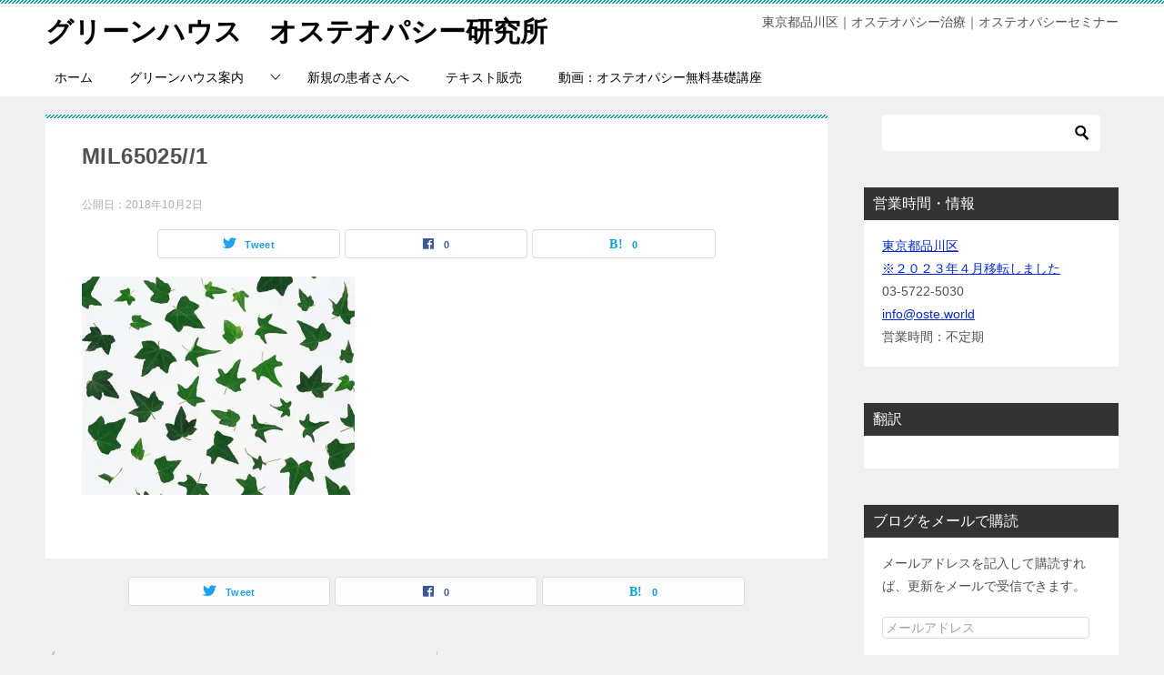

--- FILE ---
content_type: text/html; charset=UTF-8
request_url: https://oste.world/mil65025-1/
body_size: 13457
content:
<!doctype html>
<html lang="ja" class="col2 layout-footer-show">
<head>
	<meta charset="UTF-8">
	<meta name="viewport" content="width=device-width, initial-scale=1">
	<link rel="profile" href="https://gmpg.org/xfn/11">

	<title>MIL65025//1 ｜ グリーンハウス　オステオパシー研究所</title>
<meta name='robots' content='max-image-preview:large' />
	<script>
		var shf = 1;
		var lso = 1;
		var ajaxurl = 'https://oste.world/wp-admin/admin-ajax.php';
		var sns_cnt = true;
			</script>
	<link rel='dns-prefetch' href='//secure.gravatar.com' />
<link rel='dns-prefetch' href='//s.w.org' />
<link rel='dns-prefetch' href='//v0.wordpress.com' />
<link rel='dns-prefetch' href='//i0.wp.com' />
<link rel='dns-prefetch' href='//widgets.wp.com' />
<link rel='dns-prefetch' href='//s0.wp.com' />
<link rel='dns-prefetch' href='//0.gravatar.com' />
<link rel='dns-prefetch' href='//1.gravatar.com' />
<link rel='dns-prefetch' href='//2.gravatar.com' />
<link rel='dns-prefetch' href='//c0.wp.com' />
<link rel="alternate" type="application/rss+xml" title="グリーンハウス　オステオパシー研究所 &raquo; フィード" href="https://oste.world/feed/" />
<link rel="alternate" type="application/rss+xml" title="グリーンハウス　オステオパシー研究所 &raquo; コメントフィード" href="https://oste.world/comments/feed/" />
<link rel="alternate" type="application/rss+xml" title="グリーンハウス　オステオパシー研究所 &raquo; MIL65025//1 のコメントのフィード" href="https://oste.world/feed/?attachment_id=914" />
<script type="text/javascript">
window._wpemojiSettings = {"baseUrl":"https:\/\/s.w.org\/images\/core\/emoji\/14.0.0\/72x72\/","ext":".png","svgUrl":"https:\/\/s.w.org\/images\/core\/emoji\/14.0.0\/svg\/","svgExt":".svg","source":{"concatemoji":"https:\/\/oste.world\/wp-includes\/js\/wp-emoji-release.min.js?ver=6.0.11"}};
/*! This file is auto-generated */
!function(e,a,t){var n,r,o,i=a.createElement("canvas"),p=i.getContext&&i.getContext("2d");function s(e,t){var a=String.fromCharCode,e=(p.clearRect(0,0,i.width,i.height),p.fillText(a.apply(this,e),0,0),i.toDataURL());return p.clearRect(0,0,i.width,i.height),p.fillText(a.apply(this,t),0,0),e===i.toDataURL()}function c(e){var t=a.createElement("script");t.src=e,t.defer=t.type="text/javascript",a.getElementsByTagName("head")[0].appendChild(t)}for(o=Array("flag","emoji"),t.supports={everything:!0,everythingExceptFlag:!0},r=0;r<o.length;r++)t.supports[o[r]]=function(e){if(!p||!p.fillText)return!1;switch(p.textBaseline="top",p.font="600 32px Arial",e){case"flag":return s([127987,65039,8205,9895,65039],[127987,65039,8203,9895,65039])?!1:!s([55356,56826,55356,56819],[55356,56826,8203,55356,56819])&&!s([55356,57332,56128,56423,56128,56418,56128,56421,56128,56430,56128,56423,56128,56447],[55356,57332,8203,56128,56423,8203,56128,56418,8203,56128,56421,8203,56128,56430,8203,56128,56423,8203,56128,56447]);case"emoji":return!s([129777,127995,8205,129778,127999],[129777,127995,8203,129778,127999])}return!1}(o[r]),t.supports.everything=t.supports.everything&&t.supports[o[r]],"flag"!==o[r]&&(t.supports.everythingExceptFlag=t.supports.everythingExceptFlag&&t.supports[o[r]]);t.supports.everythingExceptFlag=t.supports.everythingExceptFlag&&!t.supports.flag,t.DOMReady=!1,t.readyCallback=function(){t.DOMReady=!0},t.supports.everything||(n=function(){t.readyCallback()},a.addEventListener?(a.addEventListener("DOMContentLoaded",n,!1),e.addEventListener("load",n,!1)):(e.attachEvent("onload",n),a.attachEvent("onreadystatechange",function(){"complete"===a.readyState&&t.readyCallback()})),(e=t.source||{}).concatemoji?c(e.concatemoji):e.wpemoji&&e.twemoji&&(c(e.twemoji),c(e.wpemoji)))}(window,document,window._wpemojiSettings);
</script>
<style type="text/css">
img.wp-smiley,
img.emoji {
	display: inline !important;
	border: none !important;
	box-shadow: none !important;
	height: 1em !important;
	width: 1em !important;
	margin: 0 0.07em !important;
	vertical-align: -0.1em !important;
	background: none !important;
	padding: 0 !important;
}
</style>
	<link rel='stylesheet' id='wp-block-library-css'  href='https://c0.wp.com/c/6.0.11/wp-includes/css/dist/block-library/style.min.css' type='text/css' media='all' />
<style id='wp-block-library-inline-css' type='text/css'>
.has-text-align-justify{text-align:justify;}
</style>
<link rel='stylesheet' id='mediaelement-css'  href='https://c0.wp.com/c/6.0.11/wp-includes/js/mediaelement/mediaelementplayer-legacy.min.css' type='text/css' media='all' />
<link rel='stylesheet' id='wp-mediaelement-css'  href='https://c0.wp.com/c/6.0.11/wp-includes/js/mediaelement/wp-mediaelement.min.css' type='text/css' media='all' />
<style id='global-styles-inline-css' type='text/css'>
body{--wp--preset--color--black: #000000;--wp--preset--color--cyan-bluish-gray: #abb8c3;--wp--preset--color--white: #ffffff;--wp--preset--color--pale-pink: #f78da7;--wp--preset--color--vivid-red: #cf2e2e;--wp--preset--color--luminous-vivid-orange: #ff6900;--wp--preset--color--luminous-vivid-amber: #fcb900;--wp--preset--color--light-green-cyan: #7bdcb5;--wp--preset--color--vivid-green-cyan: #00d084;--wp--preset--color--pale-cyan-blue: #8ed1fc;--wp--preset--color--vivid-cyan-blue: #0693e3;--wp--preset--color--vivid-purple: #9b51e0;--wp--preset--gradient--vivid-cyan-blue-to-vivid-purple: linear-gradient(135deg,rgba(6,147,227,1) 0%,rgb(155,81,224) 100%);--wp--preset--gradient--light-green-cyan-to-vivid-green-cyan: linear-gradient(135deg,rgb(122,220,180) 0%,rgb(0,208,130) 100%);--wp--preset--gradient--luminous-vivid-amber-to-luminous-vivid-orange: linear-gradient(135deg,rgba(252,185,0,1) 0%,rgba(255,105,0,1) 100%);--wp--preset--gradient--luminous-vivid-orange-to-vivid-red: linear-gradient(135deg,rgba(255,105,0,1) 0%,rgb(207,46,46) 100%);--wp--preset--gradient--very-light-gray-to-cyan-bluish-gray: linear-gradient(135deg,rgb(238,238,238) 0%,rgb(169,184,195) 100%);--wp--preset--gradient--cool-to-warm-spectrum: linear-gradient(135deg,rgb(74,234,220) 0%,rgb(151,120,209) 20%,rgb(207,42,186) 40%,rgb(238,44,130) 60%,rgb(251,105,98) 80%,rgb(254,248,76) 100%);--wp--preset--gradient--blush-light-purple: linear-gradient(135deg,rgb(255,206,236) 0%,rgb(152,150,240) 100%);--wp--preset--gradient--blush-bordeaux: linear-gradient(135deg,rgb(254,205,165) 0%,rgb(254,45,45) 50%,rgb(107,0,62) 100%);--wp--preset--gradient--luminous-dusk: linear-gradient(135deg,rgb(255,203,112) 0%,rgb(199,81,192) 50%,rgb(65,88,208) 100%);--wp--preset--gradient--pale-ocean: linear-gradient(135deg,rgb(255,245,203) 0%,rgb(182,227,212) 50%,rgb(51,167,181) 100%);--wp--preset--gradient--electric-grass: linear-gradient(135deg,rgb(202,248,128) 0%,rgb(113,206,126) 100%);--wp--preset--gradient--midnight: linear-gradient(135deg,rgb(2,3,129) 0%,rgb(40,116,252) 100%);--wp--preset--duotone--dark-grayscale: url('#wp-duotone-dark-grayscale');--wp--preset--duotone--grayscale: url('#wp-duotone-grayscale');--wp--preset--duotone--purple-yellow: url('#wp-duotone-purple-yellow');--wp--preset--duotone--blue-red: url('#wp-duotone-blue-red');--wp--preset--duotone--midnight: url('#wp-duotone-midnight');--wp--preset--duotone--magenta-yellow: url('#wp-duotone-magenta-yellow');--wp--preset--duotone--purple-green: url('#wp-duotone-purple-green');--wp--preset--duotone--blue-orange: url('#wp-duotone-blue-orange');--wp--preset--font-size--small: 13px;--wp--preset--font-size--medium: 20px;--wp--preset--font-size--large: 36px;--wp--preset--font-size--x-large: 42px;}.has-black-color{color: var(--wp--preset--color--black) !important;}.has-cyan-bluish-gray-color{color: var(--wp--preset--color--cyan-bluish-gray) !important;}.has-white-color{color: var(--wp--preset--color--white) !important;}.has-pale-pink-color{color: var(--wp--preset--color--pale-pink) !important;}.has-vivid-red-color{color: var(--wp--preset--color--vivid-red) !important;}.has-luminous-vivid-orange-color{color: var(--wp--preset--color--luminous-vivid-orange) !important;}.has-luminous-vivid-amber-color{color: var(--wp--preset--color--luminous-vivid-amber) !important;}.has-light-green-cyan-color{color: var(--wp--preset--color--light-green-cyan) !important;}.has-vivid-green-cyan-color{color: var(--wp--preset--color--vivid-green-cyan) !important;}.has-pale-cyan-blue-color{color: var(--wp--preset--color--pale-cyan-blue) !important;}.has-vivid-cyan-blue-color{color: var(--wp--preset--color--vivid-cyan-blue) !important;}.has-vivid-purple-color{color: var(--wp--preset--color--vivid-purple) !important;}.has-black-background-color{background-color: var(--wp--preset--color--black) !important;}.has-cyan-bluish-gray-background-color{background-color: var(--wp--preset--color--cyan-bluish-gray) !important;}.has-white-background-color{background-color: var(--wp--preset--color--white) !important;}.has-pale-pink-background-color{background-color: var(--wp--preset--color--pale-pink) !important;}.has-vivid-red-background-color{background-color: var(--wp--preset--color--vivid-red) !important;}.has-luminous-vivid-orange-background-color{background-color: var(--wp--preset--color--luminous-vivid-orange) !important;}.has-luminous-vivid-amber-background-color{background-color: var(--wp--preset--color--luminous-vivid-amber) !important;}.has-light-green-cyan-background-color{background-color: var(--wp--preset--color--light-green-cyan) !important;}.has-vivid-green-cyan-background-color{background-color: var(--wp--preset--color--vivid-green-cyan) !important;}.has-pale-cyan-blue-background-color{background-color: var(--wp--preset--color--pale-cyan-blue) !important;}.has-vivid-cyan-blue-background-color{background-color: var(--wp--preset--color--vivid-cyan-blue) !important;}.has-vivid-purple-background-color{background-color: var(--wp--preset--color--vivid-purple) !important;}.has-black-border-color{border-color: var(--wp--preset--color--black) !important;}.has-cyan-bluish-gray-border-color{border-color: var(--wp--preset--color--cyan-bluish-gray) !important;}.has-white-border-color{border-color: var(--wp--preset--color--white) !important;}.has-pale-pink-border-color{border-color: var(--wp--preset--color--pale-pink) !important;}.has-vivid-red-border-color{border-color: var(--wp--preset--color--vivid-red) !important;}.has-luminous-vivid-orange-border-color{border-color: var(--wp--preset--color--luminous-vivid-orange) !important;}.has-luminous-vivid-amber-border-color{border-color: var(--wp--preset--color--luminous-vivid-amber) !important;}.has-light-green-cyan-border-color{border-color: var(--wp--preset--color--light-green-cyan) !important;}.has-vivid-green-cyan-border-color{border-color: var(--wp--preset--color--vivid-green-cyan) !important;}.has-pale-cyan-blue-border-color{border-color: var(--wp--preset--color--pale-cyan-blue) !important;}.has-vivid-cyan-blue-border-color{border-color: var(--wp--preset--color--vivid-cyan-blue) !important;}.has-vivid-purple-border-color{border-color: var(--wp--preset--color--vivid-purple) !important;}.has-vivid-cyan-blue-to-vivid-purple-gradient-background{background: var(--wp--preset--gradient--vivid-cyan-blue-to-vivid-purple) !important;}.has-light-green-cyan-to-vivid-green-cyan-gradient-background{background: var(--wp--preset--gradient--light-green-cyan-to-vivid-green-cyan) !important;}.has-luminous-vivid-amber-to-luminous-vivid-orange-gradient-background{background: var(--wp--preset--gradient--luminous-vivid-amber-to-luminous-vivid-orange) !important;}.has-luminous-vivid-orange-to-vivid-red-gradient-background{background: var(--wp--preset--gradient--luminous-vivid-orange-to-vivid-red) !important;}.has-very-light-gray-to-cyan-bluish-gray-gradient-background{background: var(--wp--preset--gradient--very-light-gray-to-cyan-bluish-gray) !important;}.has-cool-to-warm-spectrum-gradient-background{background: var(--wp--preset--gradient--cool-to-warm-spectrum) !important;}.has-blush-light-purple-gradient-background{background: var(--wp--preset--gradient--blush-light-purple) !important;}.has-blush-bordeaux-gradient-background{background: var(--wp--preset--gradient--blush-bordeaux) !important;}.has-luminous-dusk-gradient-background{background: var(--wp--preset--gradient--luminous-dusk) !important;}.has-pale-ocean-gradient-background{background: var(--wp--preset--gradient--pale-ocean) !important;}.has-electric-grass-gradient-background{background: var(--wp--preset--gradient--electric-grass) !important;}.has-midnight-gradient-background{background: var(--wp--preset--gradient--midnight) !important;}.has-small-font-size{font-size: var(--wp--preset--font-size--small) !important;}.has-medium-font-size{font-size: var(--wp--preset--font-size--medium) !important;}.has-large-font-size{font-size: var(--wp--preset--font-size--large) !important;}.has-x-large-font-size{font-size: var(--wp--preset--font-size--x-large) !important;}
</style>
<link rel='stylesheet' id='font-awesome-css'  href='https://oste.world/wp-content/plugins/arconix-shortcodes/includes/css/font-awesome.min.css?ver=4.6.3' type='text/css' media='all' />
<link rel='stylesheet' id='arconix-shortcodes-css'  href='https://oste.world/wp-content/plugins/arconix-shortcodes/includes/css/arconix-shortcodes.min.css?ver=2.1.19' type='text/css' media='all' />
<link rel='stylesheet' id='keni-style-css'  href='https://oste.world/wp-content/themes/keni80_wp_standard_all_202210091503/style.css?ver=6.0.11' type='text/css' media='all' />
<link rel='stylesheet' id='keni_base-css'  href='https://oste.world/wp-content/themes/keni80_wp_standard_all_202210091503/base.css?ver=6.0.11' type='text/css' media='all' />
<link rel='stylesheet' id='keni-advanced-css'  href='https://oste.world/wp-content/themes/keni80_wp_standard_all_202210091503/advanced.css?ver=6.0.11' type='text/css' media='all' />
<link rel='stylesheet' id='keni_base_default-css'  href='https://oste.world/wp-content/themes/keni80_wp_standard_all_202210091503/default-style.css?ver=6.0.11' type='text/css' media='all' />
<link rel='stylesheet' id='taxopress-frontend-css-css'  href='https://oste.world/wp-content/plugins/simple-tags/assets/frontend/css/frontend.css?ver=3.43.0' type='text/css' media='all' />
<style id='jetpack_facebook_likebox-inline-css' type='text/css'>
.widget_facebook_likebox {
	overflow: hidden;
}

</style>
<link rel='stylesheet' id='jetpack_css-css'  href='https://c0.wp.com/p/jetpack/12.0.2/css/jetpack.css' type='text/css' media='all' />
<link rel="https://api.w.org/" href="https://oste.world/wp-json/" /><link rel="alternate" type="application/json" href="https://oste.world/wp-json/wp/v2/media/914" /><link rel="EditURI" type="application/rsd+xml" title="RSD" href="https://oste.world/xmlrpc.php?rsd" />
<link rel='shortlink' href='https://wp.me/aablUr-eK' />
<link rel="alternate" type="application/json+oembed" href="https://oste.world/wp-json/oembed/1.0/embed?url=https%3A%2F%2Foste.world%2Fmil65025-1%2F" />
<link rel="alternate" type="text/xml+oembed" href="https://oste.world/wp-json/oembed/1.0/embed?url=https%3A%2F%2Foste.world%2Fmil65025-1%2F&#038;format=xml" />
	<style>img#wpstats{display:none}</style>
		<meta name="robots" content="noindex">
<meta name="description" content="MIL65025//1">
		<!--OGP-->
		<meta property="og:type" content="article" />
<meta property="og:url" content="https://oste.world/mil65025-1/" />
		<meta property="og:title" content="MIL65025//1 ｜ グリーンハウス　オステオパシー研究所"/>
		<meta property="og:description" content="MIL65025//1">
		<meta property="og:site_name" content="グリーンハウス　オステオパシー研究所">
		<meta property="og:image" content="https://i0.wp.com/oste.world/wp-content/uploads/2018/10/01MIL65025.jpg?fit=800%2C641&amp;ssl=1">
					<meta property="og:image:type" content="image/jpeg">
						<meta property="og:image:width" content="800">
			<meta property="og:image:height" content="641">
					<meta property="og:locale" content="ja_JP">
				<!--OGP-->
					<style type="text/css">
				/* If html does not have either class, do not show lazy loaded images. */
				html:not( .jetpack-lazy-images-js-enabled ):not( .js ) .jetpack-lazy-image {
					display: none;
				}
			</style>
			<script>
				document.documentElement.classList.add(
					'jetpack-lazy-images-js-enabled'
				);
			</script>
		
<!-- Jetpack Open Graph Tags -->
<meta property="og:type" content="article" />
<meta property="og:title" content="MIL65025//1" />
<meta property="og:url" content="https://oste.world/mil65025-1/" />
<meta property="og:description" content="MIL65025//1" />
<meta property="article:published_time" content="2018-10-02T02:12:15+00:00" />
<meta property="article:modified_time" content="2018-10-02T02:12:15+00:00" />
<meta property="og:site_name" content="グリーンハウス　オステオパシー研究所" />
<meta property="og:image" content="https://oste.world/wp-content/uploads/2018/10/01MIL65025.jpg" />
<meta property="og:image:alt" content="" />
<meta property="og:locale" content="ja_JP" />
<meta name="twitter:text:title" content="MIL65025//1" />
<meta name="twitter:image" content="https://i0.wp.com/oste.world/wp-content/uploads/2018/10/01MIL65025.jpg?fit=800%2C641&#038;ssl=1&#038;w=640" />
<meta name="twitter:card" content="summary_large_image" />

<!-- End Jetpack Open Graph Tags -->
<meta name="msvalidate.01" content="C254307A5EBC750EBA2C714835C8208D" /></head>

<body data-rsssl=1 class="attachment attachment-template-default single single-attachment postid-914 attachmentid-914 attachment-jpeg"><!--ページの属性-->

<div id="top" class="keni-container">

<!--▼▼ ヘッダー ▼▼-->
<div class="keni-header_wrap">
	<div class="keni-header_outer">
		
		<header class="keni-header keni-header_col1">
			<div class="keni-header_inner">

							<p class="site-title"><a href="https://oste.world/" rel="home">グリーンハウス　オステオパシー研究所</a></p>
			
			<div class="keni-header_cont">
			<p class="site-description">東京都品川区｜オステオパシー治療｜オステオパシーセミナー</p>			</div>

			</div><!--keni-header_inner-->
		</header><!--keni-header-->	</div><!--keni-header_outer-->
</div><!--keni-header_wrap-->
<!--▲▲ ヘッダー ▲▲-->

<div id="click-space"></div>

<!--▼▼ グローバルナビ ▼▼-->
<div class="keni-gnav_wrap">
	<div class="keni-gnav_outer">
		<nav class="keni-gnav">
			<div class="keni-gnav_inner">

				<ul id="menu" class="keni-gnav_cont">
				<li id="menu-item-2799" class="menu-item menu-item-type-custom menu-item-object-custom menu-item-home menu-item-2799"><a href="https://oste.world">ホーム</a></li>
<li id="menu-item-2800" class="menu-item menu-item-type-post_type menu-item-object-page menu-item-has-children menu-item-2800"><a href="https://oste.world/clinic/">グリーンハウス案内</a>
<ul class="sub-menu">
	<li id="menu-item-2803" class="menu-item menu-item-type-post_type menu-item-object-page menu-item-2803"><a href="https://oste.world/osteopathy/">オステオパシーとは</a></li>
	<li id="menu-item-2802" class="menu-item menu-item-type-post_type menu-item-object-page menu-item-2802"><a href="https://oste.world/service/">グリーンハウスの特徴</a></li>
	<li id="menu-item-2805" class="menu-item menu-item-type-post_type menu-item-object-page menu-item-2805"><a href="https://oste.world/?page_id=80">アクセス</a></li>
	<li id="menu-item-2804" class="menu-item menu-item-type-post_type menu-item-object-page menu-item-2804"><a href="https://oste.world/contact/">お問い合わせ</a></li>
</ul>
</li>
<li id="menu-item-2801" class="menu-item menu-item-type-post_type menu-item-object-page menu-item-2801"><a href="https://oste.world/page-741/">新規の患者さんへ</a></li>
<li id="menu-item-3960" class="menu-item menu-item-type-post_type menu-item-object-page menu-item-3960"><a href="https://oste.world/shop/">テキスト販売</a></li>
<li id="menu-item-2808" class="menu-item menu-item-type-post_type menu-item-object-page menu-item-2808"><a href="https://oste.world/lecture/">動画：オステオパシー無料基礎講座</a></li>
				<li class="menu-search"><div class="search-box">
	<form role="search" method="get" id="keni_search" class="searchform" action="https://oste.world/">
		<input type="text" value="" name="s" aria-label="検索"><button class="btn-search"><img src="https://oste.world/wp-content/themes/keni80_wp_standard_all_202210091503/images/icon/search_black.svg" width="18" height="18" alt="検索"></button>
	</form>
</div></li>
				</ul>
			</div>
			<div class="keni-gnav_btn_wrap">
				<div class="keni-gnav_btn"><span class="keni-gnav_btn_icon-open"></span></div>
			</div>
		</nav>
	</div>
</div>



<div class="keni-main_wrap">
	<div class="keni-main_outer">

		<!--▼▼ メインコンテンツ ▼▼-->
		<main id="main" class="keni-main">
			<div class="keni-main_inner">

				<aside class="free-area free-area_before-title">
									</aside><!-- #secondary -->

		<article class="post-914 attachment type-attachment status-inherit keni-section" itemscope itemtype="http://schema.org/Article">
<meta itemscope itemprop="mainEntityOfPage"  itemType="https://schema.org/WebPage" itemid="https://oste.world/mil65025-1/" />

<div class="keni-section_wrap article_wrap">
	<div class="keni-section">

		<header class="article-header">
			<h1 class="entry_title" itemprop="headline">MIL65025//1</h1>
			<div class="entry_status">
		<ul class="entry_date">
				<li class="entry_date_item">公開日：<time itemprop="datePublished" datetime="2018-10-02T11:12:15+09:00" content="2018-10-02T11:12:15+09:00">2018年10月2日</time></li>	</ul>
		<ul class="entry_category">
			</ul>
</div>			<aside class="sns-btn_wrap">
			<div class="sns-btn_tw" data-url="https://oste.world/mil65025-1/" data-title="MIL65025%2F%2F1+%EF%BD%9C+%E3%82%B0%E3%83%AA%E3%83%BC%E3%83%B3%E3%83%8F%E3%82%A6%E3%82%B9%E3%80%80%E3%82%AA%E3%82%B9%E3%83%86%E3%82%AA%E3%83%91%E3%82%B7%E3%83%BC%E7%A0%94%E7%A9%B6%E6%89%80"></div>
		<div class="sns-btn_fb" data-url="https://oste.world/mil65025-1/" data-title="MIL65025%2F%2F1+%EF%BD%9C+%E3%82%B0%E3%83%AA%E3%83%BC%E3%83%B3%E3%83%8F%E3%82%A6%E3%82%B9%E3%80%80%E3%82%AA%E3%82%B9%E3%83%86%E3%82%AA%E3%83%91%E3%82%B7%E3%83%BC%E7%A0%94%E7%A9%B6%E6%89%80"></div>
		<div class="sns-btn_hatena" data-url="https://oste.world/mil65025-1/" data-title="MIL65025%2F%2F1+%EF%BD%9C+%E3%82%B0%E3%83%AA%E3%83%BC%E3%83%B3%E3%83%8F%E3%82%A6%E3%82%B9%E3%80%80%E3%82%AA%E3%82%B9%E3%83%86%E3%82%AA%E3%83%91%E3%82%B7%E3%83%BC%E7%A0%94%E7%A9%B6%E6%89%80"></div>
		</aside>		</header><!-- .article-header -->

		<div class="article-body" itemprop="articleBody">
			
			<p class="attachment"><a href='https://i0.wp.com/oste.world/wp-content/uploads/2018/10/01MIL65025.jpg?ssl=1'><img width="300" height="240" src="https://i0.wp.com/oste.world/wp-content/uploads/2018/10/01MIL65025.jpg?fit=300%2C240&amp;ssl=1" class="attachment-medium size-medium jetpack-lazy-image" alt data-attachment-id="914" data-permalink="https://oste.world/mil65025-1/" data-orig-file="https://i0.wp.com/oste.world/wp-content/uploads/2018/10/01MIL65025.jpg?fit=800%2C641&amp;ssl=1" data-orig-size="800,641" data-comments-opened="1" data-image-meta="{&quot;aperture&quot;:&quot;0&quot;,&quot;credit&quot;:&quot;&quot;,&quot;camera&quot;:&quot;&quot;,&quot;caption&quot;:&quot;MIL65025\/\/1&quot;,&quot;created_timestamp&quot;:&quot;0&quot;,&quot;copyright&quot;:&quot;&quot;,&quot;focal_length&quot;:&quot;0&quot;,&quot;iso&quot;:&quot;0&quot;,&quot;shutter_speed&quot;:&quot;0&quot;,&quot;title&quot;:&quot;MIL65025\/\/1&quot;,&quot;orientation&quot;:&quot;1&quot;}" data-image-title="MIL65025//1" data-image-description data-image-caption="&lt;p&gt;MIL65025//1&lt;/p&gt;
" data-medium-file="https://i0.wp.com/oste.world/wp-content/uploads/2018/10/01MIL65025.jpg?fit=300%2C240&amp;ssl=1" data-large-file="https://i0.wp.com/oste.world/wp-content/uploads/2018/10/01MIL65025.jpg?fit=640%2C513&amp;ssl=1" data-lazy-srcset="https://i0.wp.com/oste.world/wp-content/uploads/2018/10/01MIL65025.jpg?w=800&amp;ssl=1 800w, https://i0.wp.com/oste.world/wp-content/uploads/2018/10/01MIL65025.jpg?resize=300%2C240&amp;ssl=1 300w, https://i0.wp.com/oste.world/wp-content/uploads/2018/10/01MIL65025.jpg?resize=768%2C615&amp;ssl=1 768w, https://i0.wp.com/oste.world/wp-content/uploads/2018/10/01MIL65025.jpg?resize=600%2C481&amp;ssl=1 600w" data-lazy-sizes="(max-width: 300px) 100vw, 300px" data-lazy-src="https://i0.wp.com/oste.world/wp-content/uploads/2018/10/01MIL65025.jpg?fit=300%2C240&amp;ssl=1&amp;is-pending-load=1" srcset="[data-uri]"></a></p>


		</div><!-- .article-body -->
	</div><!-- .keni-section -->
</div><!-- .keni-section_wrap -->

<div class="behind-article-area">

<div class="keni-section_wrap keni-section_wrap_style02">
	<div class="keni-section">

<aside class="sns-btn_wrap">
			<div class="sns-btn_tw" data-url="https://oste.world/mil65025-1/" data-title="MIL65025%2F%2F1+%EF%BD%9C+%E3%82%B0%E3%83%AA%E3%83%BC%E3%83%B3%E3%83%8F%E3%82%A6%E3%82%B9%E3%80%80%E3%82%AA%E3%82%B9%E3%83%86%E3%82%AA%E3%83%91%E3%82%B7%E3%83%BC%E7%A0%94%E7%A9%B6%E6%89%80"></div>
		<div class="sns-btn_fb" data-url="https://oste.world/mil65025-1/" data-title="MIL65025%2F%2F1+%EF%BD%9C+%E3%82%B0%E3%83%AA%E3%83%BC%E3%83%B3%E3%83%8F%E3%82%A6%E3%82%B9%E3%80%80%E3%82%AA%E3%82%B9%E3%83%86%E3%82%AA%E3%83%91%E3%82%B7%E3%83%BC%E7%A0%94%E7%A9%B6%E6%89%80"></div>
		<div class="sns-btn_hatena" data-url="https://oste.world/mil65025-1/" data-title="MIL65025%2F%2F1+%EF%BD%9C+%E3%82%B0%E3%83%AA%E3%83%BC%E3%83%B3%E3%83%8F%E3%82%A6%E3%82%B9%E3%80%80%E3%82%AA%E3%82%B9%E3%83%86%E3%82%AA%E3%83%91%E3%82%B7%E3%83%BC%E7%A0%94%E7%A9%B6%E6%89%80"></div>
		</aside>


				
	<nav class="navigation post-navigation" aria-label="投稿">
		<h2 class="screen-reader-text">投稿ナビゲーション</h2>
		<div class="nav-links"><div class="nav-previous"><a href="https://oste.world/mil65025-1/">MIL65025//1</a></div></div>
	</nav>
	</div>
</div>
</div><!-- .behind-article-area -->

</article><!-- #post-## -->



<div class="keni-section_wrap keni-section_wrap_style02">
	<section id="comments" class="comments-area keni-section">


	<div id="respond" class="comment-respond">
		<h2 id="reply-title" class="comment-reply-title">コメントを残す <small><a rel="nofollow" id="cancel-comment-reply-link" href="/mil65025-1/#respond" style="display:none;">コメントをキャンセル</a></small></h2><p class="must-log-in">コメントを投稿するには<a href="https://oste.world/wp-login.php?redirect_to=https%3A%2F%2Foste.world%2Fmil65025-1%2F">ログイン</a>してください。</p>	</div><!-- #respond -->
		
</section>
</div>
				<aside class="free-area free-area_after-cont">
									</aside><!-- #secondary -->

			</div><!-- .keni-main_inner -->
		</main><!-- .keni-main -->


<aside id="secondary" class="keni-sub">
	<div id="search-7" class="keni-section_wrap widget widget_search"><section class="keni-section"><div class="search-box">
	<form role="search" method="get" id="keni_search" class="searchform" action="https://oste.world/">
		<input type="text" value="" name="s" aria-label="検索"><button class="btn-search"><img src="https://oste.world/wp-content/themes/keni80_wp_standard_all_202210091503/images/icon/search_black.svg" width="18" height="18" alt="検索"></button>
	</form>
</div></section></div><div id="widget_contact_info-6" class="keni-section_wrap widget widget_contact_info"><section class="keni-section"><h3 class="sub-section_title">営業時間・情報</h3><div itemscope itemtype="http://schema.org/LocalBusiness"><div class="confit-address" itemscope itemtype="http://schema.org/PostalAddress" itemprop="address"><a href="https://maps.google.com/maps?z=16&#038;q=%E6%9D%B1%E4%BA%AC%E9%83%BD%E5%93%81%E5%B7%9D%E5%8C%BA%2B%E2%80%BB%EF%BC%92%EF%BC%90%EF%BC%92%EF%BC%93%E5%B9%B4%EF%BC%94%E6%9C%88%E7%A7%BB%E8%BB%A2%E3%81%97%E3%81%BE%E3%81%97%E3%81%9F" target="_blank" rel="noopener noreferrer">東京都品川区<br/>※２０２３年４月移転しました</a></div><div class="confit-phone"><span itemprop="telephone">03-5722-5030</span></div><div class="confit-email"><a href="mailto:info@oste.world">info@oste.world</a></div><div class="confit-hours" itemprop="openingHours">営業時間：不定期</div></div></section></div><div id="google_translate_widget-16" class="keni-section_wrap widget widget_google_translate_widget"><section class="keni-section"><h3 class="sub-section_title">翻訳</h3><div id="google_translate_element"></div></section></div><div id="blog_subscription-6" class="keni-section_wrap widget widget_blog_subscription jetpack_subscription_widget"><section class="keni-section"><h3 class="sub-section_title">ブログをメールで購読</h3>
			<div class="wp-block-jetpack-subscriptions__container">
			<form action="#" method="post" accept-charset="utf-8" id="subscribe-blog-blog_subscription-6"
				data-blog="150469191"
				data-post_access_level="everybody" >
									<div id="subscribe-text"><p>メールアドレスを記入して購読すれば、更新をメールで受信できます。</p>
</div>
																			<p id="subscribe-email">
						<label id="jetpack-subscribe-label"
							class="screen-reader-text"
							for="subscribe-field-blog_subscription-6">
							メールアドレス						</label>
						<input type="email" name="email" required="required"
																					value=""
							id="subscribe-field-blog_subscription-6"
							placeholder="メールアドレス"
						/>
					</p>

					<p id="subscribe-submit"
											>
						<input type="hidden" name="action" value="subscribe"/>
						<input type="hidden" name="source" value="https://oste.world/mil65025-1/"/>
						<input type="hidden" name="sub-type" value="widget"/>
						<input type="hidden" name="redirect_fragment" value="subscribe-blog-blog_subscription-6"/>
												<button type="submit"
															class="wp-block-button__link"
																					name="jetpack_subscriptions_widget"
						>
							登録						</button>
					</p>
							</form>
						</div>
			
</section></div><div id="categories-12" class="keni-section_wrap widget widget_categories"><section class="keni-section"><h3 class="sub-section_title">カテゴリー</h3>
			<ul>
					<li class="cat-item cat-item-118"><a href="https://oste.world/category/oste/%e3%80%8c%e8%a7%a6%e3%82%89%e3%82%8c%e3%82%8b%e3%80%8d%e4%ba%8b%e3%81%ab%e3%81%a4%e3%81%84%e3%81%a6/">「触られる」事について</a>
</li>
	<li class="cat-item cat-item-117"><a href="https://oste.world/category/oste/%e3%80%8c%e8%a7%a6%e3%82%8b%e3%80%8d%e3%81%a8%e3%81%af%e3%81%a9%e3%81%86%e3%81%84%e3%81%86%e3%81%93%e3%81%a8%e3%81%8b/">「触る」とはどういうことか</a>
</li>
	<li class="cat-item cat-item-115"><a href="https://oste.world/category/oste/%ef%bc%91%e3%82%92%e7%9f%a5%e3%82%8a%e3%80%81%ef%bc%91%ef%bc%90%e3%82%92%e7%9f%a5%e3%82%8b/">１を知り、１０を知る</a>
</li>
	<li class="cat-item cat-item-44"><a href="https://oste.world/category/wts/">WTS通信</a>
</li>
	<li class="cat-item cat-item-114"><a href="https://oste.world/category/oste/%e3%82%aa%e3%82%b9%e3%83%86%e3%82%aa%e3%83%91%e3%82%b7%e3%83%bc%e3%81%a8%e3%81%84%e3%81%86%e6%b2%bb%e7%99%82%e6%b3%95%e3%81%ab%e5%af%be%e3%81%97%e3%81%a6%e3%81%ae%e8%a6%8b%e6%96%b9%e3%81%a8%e6%8d%89/">オステオパシーという治療法に対しての見方と捉え方</a>
</li>
	<li class="cat-item cat-item-36"><a href="https://oste.world/category/ghnews/">グリーンハウスからのお知らせ</a>
</li>
	<li class="cat-item cat-item-43"><a href="https://oste.world/category/oste/">シリーズ・オステオパシー</a>
</li>
	<li class="cat-item cat-item-52"><a href="https://oste.world/category/%e3%82%b7%e3%83%aa%e3%83%bc%e3%82%ba%e3%83%bb%e5%81%a5%e5%ba%b7%e3%81%b8%e3%81%ae%e9%81%93/">シリーズ・健康への道</a>
</li>
	<li class="cat-item cat-item-12"><a href="https://oste.world/category/seminar/">セミナー情報</a>
</li>
	<li class="cat-item cat-item-116"><a href="https://oste.world/category/oste/%e3%83%a1%e3%82%b8%e3%83%a3%e3%83%bc%e3%81%a8%e3%81%af%e4%bd%95%e3%81%8b/">メジャーとは何か</a>
</li>
	<li class="cat-item cat-item-37"><a href="https://oste.world/category/wtsnews/">ワールドセラピーからのお知らせ</a>
</li>
	<li class="cat-item cat-item-19"><a href="https://oste.world/category/blogall/">全投稿</a>
</li>
	<li class="cat-item cat-item-49"><a href="https://oste.world/category/%e5%8f%82%e8%80%83%e5%9b%b3%e6%9b%b8/">参考図書</a>
</li>
	<li class="cat-item cat-item-41"><a href="https://oste.world/category/testimonial/">受講生の感想</a>
</li>
	<li class="cat-item cat-item-47"><a href="https://oste.world/category/past-seminar/">過去のセミナー</a>
</li>
			</ul>

			</section></div><div id="tag_cloud-8" class="keni-section_wrap widget widget_tag_cloud"><section class="keni-section"><h3 class="sub-section_title">注目のキーワード</h3><div class="tagcloud"><a href="https://oste.world/tag/still/" class="tag-cloud-link tag-link-81 tag-link-position-1" style="font-size: 14.675496688742pt;" aria-label="A.T.スティル (15個の項目)">A.T.スティル</a>
<a href="https://oste.world/tag/bdft/" class="tag-cloud-link tag-link-61 tag-link-position-2" style="font-size: 16.807947019868pt;" aria-label="BDFT (26個の項目)">BDFT</a>
<a href="https://oste.world/tag/wts/" class="tag-cloud-link tag-link-64 tag-link-position-3" style="font-size: 21.53642384106pt;" aria-label="WTS (87個の項目)">WTS</a>
<a href="https://oste.world/tag/atopy/" class="tag-cloud-link tag-link-97 tag-link-position-4" style="font-size: 9.112582781457pt;" aria-label="アトピー (3個の項目)">アトピー</a>
<a href="https://oste.world/tag/%e3%82%a2%e3%83%ac%e3%83%ab%e3%82%ae%e3%83%bc/" class="tag-cloud-link tag-link-112 tag-link-position-5" style="font-size: 15.973509933775pt;" aria-label="アレルギー (21個の項目)">アレルギー</a>
<a href="https://oste.world/tag/impaction/" class="tag-cloud-link tag-link-105 tag-link-position-6" style="font-size: 18.384105960265pt;" aria-label="インパクションテクニック (39個の項目)">インパクションテクニック</a>
<a href="https://oste.world/tag/osteopathy/" class="tag-cloud-link tag-link-66 tag-link-position-7" style="font-size: 22pt;" aria-label="オステオパシー (97個の項目)">オステオパシー</a>
<a href="https://oste.world/tag/cranial/" class="tag-cloud-link tag-link-60 tag-link-position-8" style="font-size: 18.569536423841pt;" aria-label="クラニアルテクニック (41個の項目)">クラニアルテクニック</a>
<a href="https://oste.world/tag/corona/" class="tag-cloud-link tag-link-113 tag-link-position-9" style="font-size: 21.165562913907pt;" aria-label="コロナ (78個の項目)">コロナ</a>
<a href="https://oste.world/tag/sutherland/" class="tag-cloud-link tag-link-82 tag-link-position-10" style="font-size: 12.82119205298pt;" aria-label="サザーランドD.O. (9個の項目)">サザーランドD.O.</a>
<a href="https://oste.world/tag/geo/" class="tag-cloud-link tag-link-108 tag-link-position-11" style="font-size: 17.549668874172pt;" aria-label="ジオパシックストレス (31個の項目)">ジオパシックストレス</a>
<a href="https://oste.world/tag/darraillans/" class="tag-cloud-link tag-link-80 tag-link-position-12" style="font-size: 10.039735099338pt;" aria-label="ダライアンD.O. (4個の項目)">ダライアンD.O.</a>
<a href="https://oste.world/tag/neutralbalance/" class="tag-cloud-link tag-link-106 tag-link-position-13" style="font-size: 15.23178807947pt;" aria-label="ニュートラルバランステクニック (17個の項目)">ニュートラルバランステクニック</a>
<a href="https://oste.world/tag/biodynamics/" class="tag-cloud-link tag-link-62 tag-link-position-14" style="font-size: 16.344370860927pt;" aria-label="バイオダイナミクス (23個の項目)">バイオダイナミクス</a>
<a href="https://oste.world/tag/frymann/" class="tag-cloud-link tag-link-83 tag-link-position-15" style="font-size: 12.82119205298pt;" aria-label="フライマンD.O. (9個の項目)">フライマンD.O.</a>
<a href="https://oste.world/tag/fulford/" class="tag-cloud-link tag-link-79 tag-link-position-16" style="font-size: 17.64238410596pt;" aria-label="フルフォードD.O. (32個の項目)">フルフォードD.O.</a>
<a href="https://oste.world/tag/link/" class="tag-cloud-link tag-link-109 tag-link-position-17" style="font-size: 13.562913907285pt;" aria-label="メカニカルリンク (11個の項目)">メカニカルリンク</a>
<a href="https://oste.world/tag/world-therapy-system/" class="tag-cloud-link tag-link-63 tag-link-position-18" style="font-size: 19.311258278146pt;" aria-label="ワールドセラピーシステム (49個の項目)">ワールドセラピーシステム</a>
<a href="https://oste.world/tag/listening/" class="tag-cloud-link tag-link-98 tag-link-position-19" style="font-size: 17.086092715232pt;" aria-label="傾聴 (28個の項目)">傾聴</a>
<a href="https://oste.world/tag/vm/" class="tag-cloud-link tag-link-95 tag-link-position-20" style="font-size: 13.192052980132pt;" aria-label="内臓マニピュレーション (10個の項目)">内臓マニピュレーション</a>
<a href="https://oste.world/tag/child/" class="tag-cloud-link tag-link-59 tag-link-position-21" style="font-size: 16.529801324503pt;" aria-label="子供の治療 (24個の項目)">子供の治療</a>
<a href="https://oste.world/tag/mental-therapy/" class="tag-cloud-link tag-link-111 tag-link-position-22" style="font-size: 18.198675496689pt;" aria-label="精神治療 (37個の項目)">精神治療</a>
<a href="https://oste.world/tag/tinnitus/" class="tag-cloud-link tag-link-55 tag-link-position-23" style="font-size: 8pt;" aria-label="耳鳴り (2個の項目)">耳鳴り</a>
<a href="https://oste.world/tag/hip/" class="tag-cloud-link tag-link-73 tag-link-position-24" style="font-size: 12.82119205298pt;" aria-label="股関節 (9個の項目)">股関節</a>
<a href="https://oste.world/tag/hida/" class="tag-cloud-link tag-link-85 tag-link-position-25" style="font-size: 13.841059602649pt;" aria-label="肥田春充 (12個の項目)">肥田春充</a>
<a href="https://oste.world/tag/shoulder/" class="tag-cloud-link tag-link-72 tag-link-position-26" style="font-size: 17.086092715232pt;" aria-label="肩の痛み (28個の項目)">肩の痛み</a>
<a href="https://oste.world/tag/stomachache/" class="tag-cloud-link tag-link-78 tag-link-position-27" style="font-size: 13.562913907285pt;" aria-label="胃痛 (11個の項目)">胃痛</a>
<a href="https://oste.world/tag/brain/" class="tag-cloud-link tag-link-77 tag-link-position-28" style="font-size: 19.960264900662pt;" aria-label="脳 (58個の項目)">脳</a>
<a href="https://oste.world/tag/arms/" class="tag-cloud-link tag-link-71 tag-link-position-29" style="font-size: 14.211920529801pt;" aria-label="腕の痛み (13個の項目)">腕の痛み</a>
<a href="https://oste.world/tag/back-pain/" class="tag-cloud-link tag-link-53 tag-link-position-30" style="font-size: 18.754966887417pt;" aria-label="腰痛 (43個の項目)">腰痛</a>
<a href="https://oste.world/tag/knee/" class="tag-cloud-link tag-link-70 tag-link-position-31" style="font-size: 13.192052980132pt;" aria-label="膝の痛み (10個の項目)">膝の痛み</a>
<a href="https://oste.world/tag/autism/" class="tag-cloud-link tag-link-58 tag-link-position-32" style="font-size: 11.894039735099pt;" aria-label="自閉症 (7個の項目)">自閉症</a>
<a href="https://oste.world/tag/seeing/" class="tag-cloud-link tag-link-57 tag-link-position-33" style="font-size: 13.562913907285pt;" aria-label="見えづらい (11個の項目)">見えづらい</a>
<a href="https://oste.world/tag/palpation/" class="tag-cloud-link tag-link-99 tag-link-position-34" style="font-size: 14.953642384106pt;" aria-label="触診 (16個の項目)">触診</a>
<a href="https://oste.world/tag/diagnosi/" class="tag-cloud-link tag-link-100 tag-link-position-35" style="font-size: 19.033112582781pt;" aria-label="診断 (46個の項目)">診断</a>
<a href="https://oste.world/tag/dementia/" class="tag-cloud-link tag-link-96 tag-link-position-36" style="font-size: 13.192052980132pt;" aria-label="認知症 (10個の項目)">認知症</a>
<a href="https://oste.world/tag/noguchi/" class="tag-cloud-link tag-link-84 tag-link-position-37" style="font-size: 11.430463576159pt;" aria-label="野口晴哉 (6個の項目)">野口晴哉</a>
<a href="https://oste.world/tag/hearing-loss/" class="tag-cloud-link tag-link-56 tag-link-position-38" style="font-size: 10.781456953642pt;" aria-label="難聴 (5個の項目)">難聴</a>
<a href="https://oste.world/tag/electro/" class="tag-cloud-link tag-link-107 tag-link-position-39" style="font-size: 17.549668874172pt;" aria-label="電磁波 (31個の項目)">電磁波</a>
<a href="https://oste.world/tag/headache/" class="tag-cloud-link tag-link-54 tag-link-position-40" style="font-size: 13.192052980132pt;" aria-label="頭痛 (10個の項目)">頭痛</a>
<a href="https://oste.world/tag/pelvic/" class="tag-cloud-link tag-link-74 tag-link-position-41" style="font-size: 16.158940397351pt;" aria-label="骨盤 (22個の項目)">骨盤</a></div>
</section></div><div id="facebook-likebox-14" class="keni-section_wrap widget widget_facebook_likebox"><section class="keni-section"><h3 class="sub-section_title"><a href="https://www.facebook.com/グリーンハウス-オステオパシー研究所-273601649854595/">グリーンハウス-オステオパシー研究所</a></h3>		<div id="fb-root"></div>
		<div class="fb-page" data-href="https://www.facebook.com/グリーンハウス-オステオパシー研究所-273601649854595/" data-width="340"  data-height="432" data-hide-cover="false" data-show-facepile="true" data-tabs="false" data-hide-cta="false" data-small-header="false">
		<div class="fb-xfbml-parse-ignore"><blockquote cite="https://www.facebook.com/グリーンハウス-オステオパシー研究所-273601649854595/"><a href="https://www.facebook.com/グリーンハウス-オステオパシー研究所-273601649854595/">グリーンハウス-オステオパシー研究所</a></blockquote></div>
		</div>
		</section></div><div id="facebook-likebox-9" class="keni-section_wrap widget widget_facebook_likebox"><section class="keni-section"><h3 class="sub-section_title"><a href="https://www.facebook.com/ワールドセラピーシステム-193813374663725/">ワールドセラピーシステム研究会</a></h3>		<div id="fb-root"></div>
		<div class="fb-page" data-href="https://www.facebook.com/ワールドセラピーシステム-193813374663725/" data-width="340"  data-height="432" data-hide-cover="false" data-show-facepile="true" data-tabs="false" data-hide-cta="false" data-small-header="false">
		<div class="fb-xfbml-parse-ignore"><blockquote cite="https://www.facebook.com/ワールドセラピーシステム-193813374663725/"><a href="https://www.facebook.com/ワールドセラピーシステム-193813374663725/">ワールドセラピーシステム研究会</a></blockquote></div>
		</div>
		</section></div><div id="text-8" class="keni-section_wrap widget widget_text"><section class="keni-section"><h3 class="sub-section_title">過去ブログ</h3>			<div class="textwidget"><p>２００９年～２０１８年までの過去ブログはこ<a href="http://www.oste-greenhouse.com/diary/">ちらから</a>ご覧いただけますか？http://www.oste-greenhouse.com/diary/</p>
</div>
		</section></div><div id="archives-6" class="keni-section_wrap widget widget_archive"><section class="keni-section"><h3 class="sub-section_title">アーカイブ</h3>
			<ul>
					<li><a href='https://oste.world/2025/02/'>2025年2月</a></li>
	<li><a href='https://oste.world/2024/12/'>2024年12月</a></li>
	<li><a href='https://oste.world/2022/04/'>2022年4月</a></li>
	<li><a href='https://oste.world/2021/10/'>2021年10月</a></li>
	<li><a href='https://oste.world/2021/09/'>2021年9月</a></li>
	<li><a href='https://oste.world/2021/08/'>2021年8月</a></li>
	<li><a href='https://oste.world/2021/07/'>2021年7月</a></li>
	<li><a href='https://oste.world/2021/06/'>2021年6月</a></li>
	<li><a href='https://oste.world/2021/05/'>2021年5月</a></li>
	<li><a href='https://oste.world/2021/04/'>2021年4月</a></li>
	<li><a href='https://oste.world/2021/03/'>2021年3月</a></li>
	<li><a href='https://oste.world/2021/02/'>2021年2月</a></li>
	<li><a href='https://oste.world/2021/01/'>2021年1月</a></li>
	<li><a href='https://oste.world/2020/12/'>2020年12月</a></li>
	<li><a href='https://oste.world/2020/11/'>2020年11月</a></li>
	<li><a href='https://oste.world/2020/10/'>2020年10月</a></li>
	<li><a href='https://oste.world/2020/09/'>2020年9月</a></li>
	<li><a href='https://oste.world/2020/08/'>2020年8月</a></li>
	<li><a href='https://oste.world/2020/07/'>2020年7月</a></li>
	<li><a href='https://oste.world/2020/06/'>2020年6月</a></li>
	<li><a href='https://oste.world/2020/05/'>2020年5月</a></li>
	<li><a href='https://oste.world/2020/04/'>2020年4月</a></li>
	<li><a href='https://oste.world/2020/03/'>2020年3月</a></li>
	<li><a href='https://oste.world/2020/02/'>2020年2月</a></li>
	<li><a href='https://oste.world/2020/01/'>2020年1月</a></li>
	<li><a href='https://oste.world/2019/12/'>2019年12月</a></li>
	<li><a href='https://oste.world/2019/11/'>2019年11月</a></li>
	<li><a href='https://oste.world/2019/10/'>2019年10月</a></li>
	<li><a href='https://oste.world/2019/09/'>2019年9月</a></li>
	<li><a href='https://oste.world/2019/08/'>2019年8月</a></li>
	<li><a href='https://oste.world/2019/07/'>2019年7月</a></li>
	<li><a href='https://oste.world/2019/06/'>2019年6月</a></li>
	<li><a href='https://oste.world/2019/05/'>2019年5月</a></li>
	<li><a href='https://oste.world/2019/04/'>2019年4月</a></li>
	<li><a href='https://oste.world/2019/03/'>2019年3月</a></li>
	<li><a href='https://oste.world/2019/02/'>2019年2月</a></li>
	<li><a href='https://oste.world/2019/01/'>2019年1月</a></li>
	<li><a href='https://oste.world/2018/12/'>2018年12月</a></li>
	<li><a href='https://oste.world/2018/11/'>2018年11月</a></li>
	<li><a href='https://oste.world/2018/10/'>2018年10月</a></li>
	<li><a href='https://oste.world/2018/09/'>2018年9月</a></li>
	<li><a href='https://oste.world/2018/08/'>2018年8月</a></li>
			</ul>

			</section></div></aside><!-- #secondary -->

	</div><!--keni-main_outer-->
</div><!--keni-main_wrap-->

<!--▼▼ パン屑リスト ▼▼-->
<div class="keni-breadcrumb-list_wrap">
	<div class="keni-breadcrumb-list_outer">
		<nav class="keni-breadcrumb-list">
			<ol class="keni-breadcrumb-list_inner" itemscope itemtype="http://schema.org/BreadcrumbList">
				<li itemprop="itemListElement" itemscope itemtype="http://schema.org/ListItem">
					<a itemprop="item" href="https://oste.world"><span itemprop="name">グリーンハウス　オステオパシー研究所</span> TOP</a>
					<meta itemprop="position" content="1" />
				</li>
				<li>MIL65025//1</li>
			</ol>
		</nav>
	</div><!--keni-breadcrumb-list_outer-->
</div><!--keni-breadcrumb-list_wrap-->
<!--▲▲ パン屑リスト ▲▲-->


<!--▼▼ footer ▼▼-->
<div class="keni-footer_wrap">
	<div class="keni-footer_outer">
		<footer class="keni-footer">

			<div class="keni-footer_inner">
				<div class="keni-footer-cont_wrap keni-footer_col1">
										<div class="keni-footer-cont">
						<div id="search-2" class="keni-section_wrap widget widget_search"><section class="keni-section"><div class="search-box">
	<form role="search" method="get" id="keni_search" class="searchform" action="https://oste.world/">
		<input type="text" value="" name="s" aria-label="検索"><button class="btn-search"><img src="https://oste.world/wp-content/themes/keni80_wp_standard_all_202210091503/images/icon/search_black.svg" width="18" height="18" alt="検索"></button>
	</form>
</div></section></div>					</div>
															
				</div><!--keni-section_wrap-->
			</div><!--keni-footer_inner-->
		</footer><!--keni-footer-->
        <div class="footer-menu">
			        </div>
		<div class="keni-copyright_wrap">
			<div class="keni-copyright">

				<small>&copy; 2018 グリーンハウス　オステオパシー研究所</small>

			</div><!--keni-copyright_wrap-->
		</div><!--keni-copyright_wrap-->
	</div><!--keni-footer_outer-->
</div><!--keni-footer_wrap-->
<!--▲▲ footer ▲▲-->

<div class="keni-footer-panel_wrap">
<div class="keni-footer-panel_outer">
<aside class="keni-footer-panel">
<ul class="utility-menu">
 	<li class="btn_share utility-menu_item"><span class="icon_share"></span>シェア</li>
 	<li class="utility-menu_item"><a href="#top"><span class="icon_arrow_s_up"></span>TOPへ</a></li>
</ul>
<div class="keni-footer-panel_sns">
<div class="sns-btn_wrap sns-btn_wrap_s">
<div class="sns-btn_tw"></div>
<div class="sns-btn_fb"></div>
<div class="sns-btn_hatena"></div>
</div>
</div>
</aside>
</div><!--keni-footer-panel_outer-->
</div><!--keni-footer-panel_wrap-->
</div><!--keni-container-->

<!--▼ページトップ-->
<p class="page-top"><a href="#top"></a></p>
<!--▲ページトップ-->

<script type='text/javascript' src='https://c0.wp.com/p/jetpack/12.0.2/_inc/build/photon/photon.min.js' id='jetpack-photon-js'></script>
<script type='text/javascript' src='https://secure.gravatar.com/js/gprofiles.js?ver=202604' id='grofiles-cards-js'></script>
<script type='text/javascript' id='wpgroho-js-extra'>
/* <![CDATA[ */
var WPGroHo = {"my_hash":""};
/* ]]> */
</script>
<script type='text/javascript' src='https://c0.wp.com/p/jetpack/12.0.2/modules/wpgroho.js' id='wpgroho-js'></script>
<script type='text/javascript' src='https://c0.wp.com/c/6.0.11/wp-includes/js/jquery/jquery.min.js' id='jquery-core-js'></script>
<script type='text/javascript' src='https://c0.wp.com/c/6.0.11/wp-includes/js/jquery/jquery-migrate.min.js' id='jquery-migrate-js'></script>
<script type='text/javascript' src='https://oste.world/wp-content/themes/keni80_wp_standard_all_202210091503/js/navigation.js?ver=20151215' id='keni-navigation-js'></script>
<script type='text/javascript' src='https://oste.world/wp-content/themes/keni80_wp_standard_all_202210091503/js/skip-link-focus-fix.js?ver=20151215' id='keni-skip-link-focus-fix-js'></script>
<script type='text/javascript' src='https://oste.world/wp-content/themes/keni80_wp_standard_all_202210091503/js/keni-toc.js?ver=6.0.11' id='keni-toc-js'></script>
<script type='text/javascript' src='https://oste.world/wp-content/themes/keni80_wp_standard_all_202210091503/js/utility.js?ver=6.0.11' id='keni-utility-js'></script>
<script type='text/javascript' src='https://c0.wp.com/c/6.0.11/wp-includes/js/comment-reply.min.js' id='comment-reply-js'></script>
<script type='text/javascript' src='https://oste.world/wp-content/plugins/simple-tags/assets/frontend/js/frontend.js?ver=3.43.0' id='taxopress-frontend-js-js'></script>
<script type='text/javascript' id='jetpack-facebook-embed-js-extra'>
/* <![CDATA[ */
var jpfbembed = {"appid":"249643311490","locale":"en_US"};
/* ]]> */
</script>
<script type='text/javascript' src='https://c0.wp.com/p/jetpack/12.0.2/_inc/build/facebook-embed.min.js' id='jetpack-facebook-embed-js'></script>
<script type='text/javascript' src='https://c0.wp.com/p/jetpack/12.0.2/_inc/build/widgets/milestone/milestone.min.js' id='milestone-js'></script>
<script type='text/javascript' src='https://oste.world/wp-content/plugins/jetpack/jetpack_vendor/automattic/jetpack-lazy-images/dist/intersection-observer.js?minify=false&#038;ver=83ec8aa758f883d6da14' id='jetpack-lazy-images-polyfill-intersectionobserver-js'></script>
<script type='text/javascript' id='jetpack-lazy-images-js-extra'>
/* <![CDATA[ */
var jetpackLazyImagesL10n = {"loading_warning":"\u753b\u50cf\u306f\u307e\u3060\u8aad\u307f\u8fbc\u307f\u4e2d\u3067\u3059\u3002 \u5370\u5237\u3092\u30ad\u30e3\u30f3\u30bb\u30eb\u3057\u3066\u3082\u3046\u4e00\u5ea6\u304a\u8a66\u3057\u304f\u3060\u3055\u3044\u3002"};
/* ]]> */
</script>
<script type='text/javascript' src='https://oste.world/wp-content/plugins/jetpack/jetpack_vendor/automattic/jetpack-lazy-images/dist/lazy-images.js?minify=false&#038;ver=de7a5ed9424adbf44f32' id='jetpack-lazy-images-js'></script>
<script type='text/javascript' id='google-translate-init-js-extra'>
/* <![CDATA[ */
var _wp_google_translate_widget = {"lang":"ja","layout":"0"};
/* ]]> */
</script>
<script type='text/javascript' src='https://c0.wp.com/p/jetpack/12.0.2/_inc/build/widgets/google-translate/google-translate.min.js' id='google-translate-init-js'></script>
<script type='text/javascript' src='//translate.google.com/translate_a/element.js?cb=googleTranslateElementInit&#038;ver=12.0.2' id='google-translate-js'></script>
	<script src='https://stats.wp.com/e-202604.js' defer></script>
	<script>
		_stq = window._stq || [];
		_stq.push([ 'view', {v:'ext',blog:'150469191',post:'914',tz:'9',srv:'oste.world',j:'1:12.0.2'} ]);
		_stq.push([ 'clickTrackerInit', '150469191', '914' ]);
	</script>
</body>
</html>
